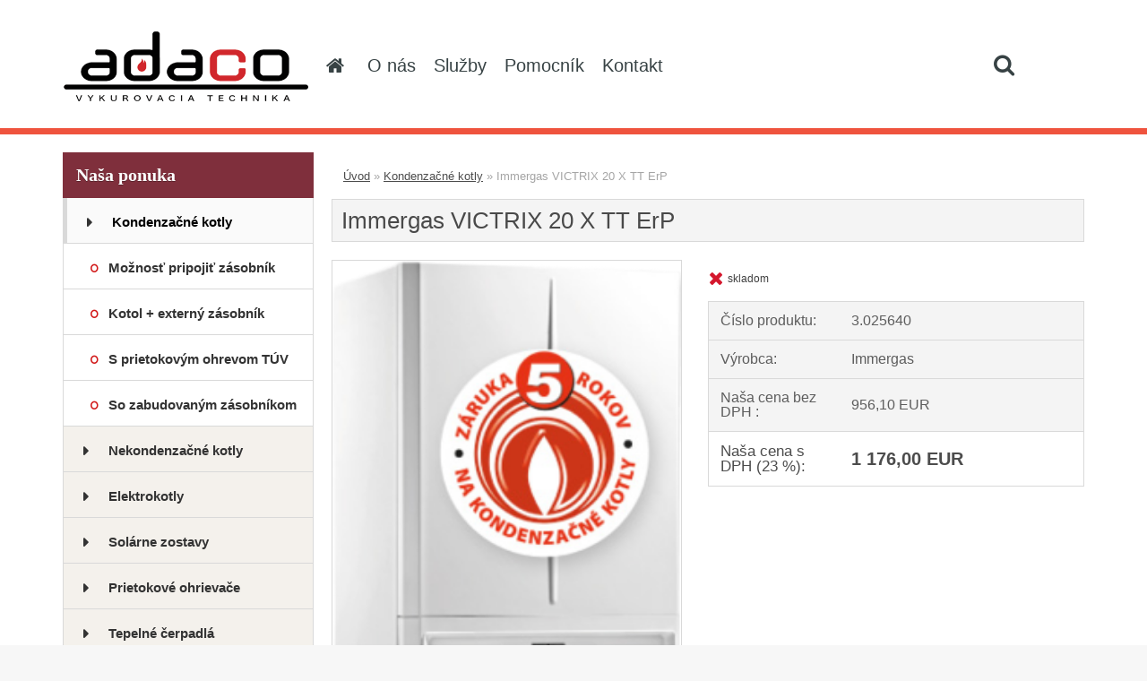

--- FILE ---
content_type: text/css
request_url: https://www.adaco.sk/fotky37761/design_setup/css/user_defined.css?_=1607523652
body_size: -36
content:
#main-menu > ul li a {

    font-size: 20px;

}
